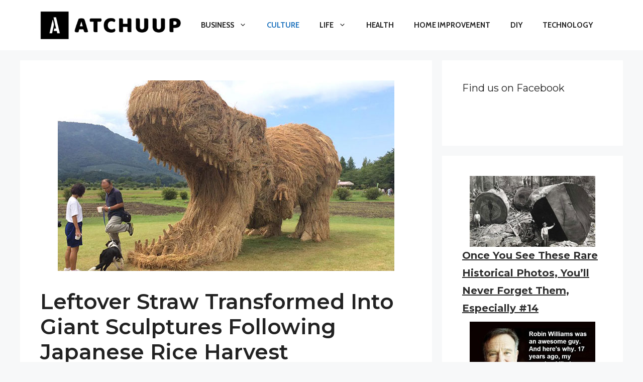

--- FILE ---
content_type: text/html; charset=utf-8
request_url: https://www.google.com/recaptcha/api2/aframe
body_size: 259
content:
<!DOCTYPE HTML><html><head><meta http-equiv="content-type" content="text/html; charset=UTF-8"></head><body><script nonce="a9hfZhDq3zNAkDuYKxev5Q">/** Anti-fraud and anti-abuse applications only. See google.com/recaptcha */ try{var clients={'sodar':'https://pagead2.googlesyndication.com/pagead/sodar?'};window.addEventListener("message",function(a){try{if(a.source===window.parent){var b=JSON.parse(a.data);var c=clients[b['id']];if(c){var d=document.createElement('img');d.src=c+b['params']+'&rc='+(localStorage.getItem("rc::a")?sessionStorage.getItem("rc::b"):"");window.document.body.appendChild(d);sessionStorage.setItem("rc::e",parseInt(sessionStorage.getItem("rc::e")||0)+1);localStorage.setItem("rc::h",'1768625551751');}}}catch(b){}});window.parent.postMessage("_grecaptcha_ready", "*");}catch(b){}</script></body></html>